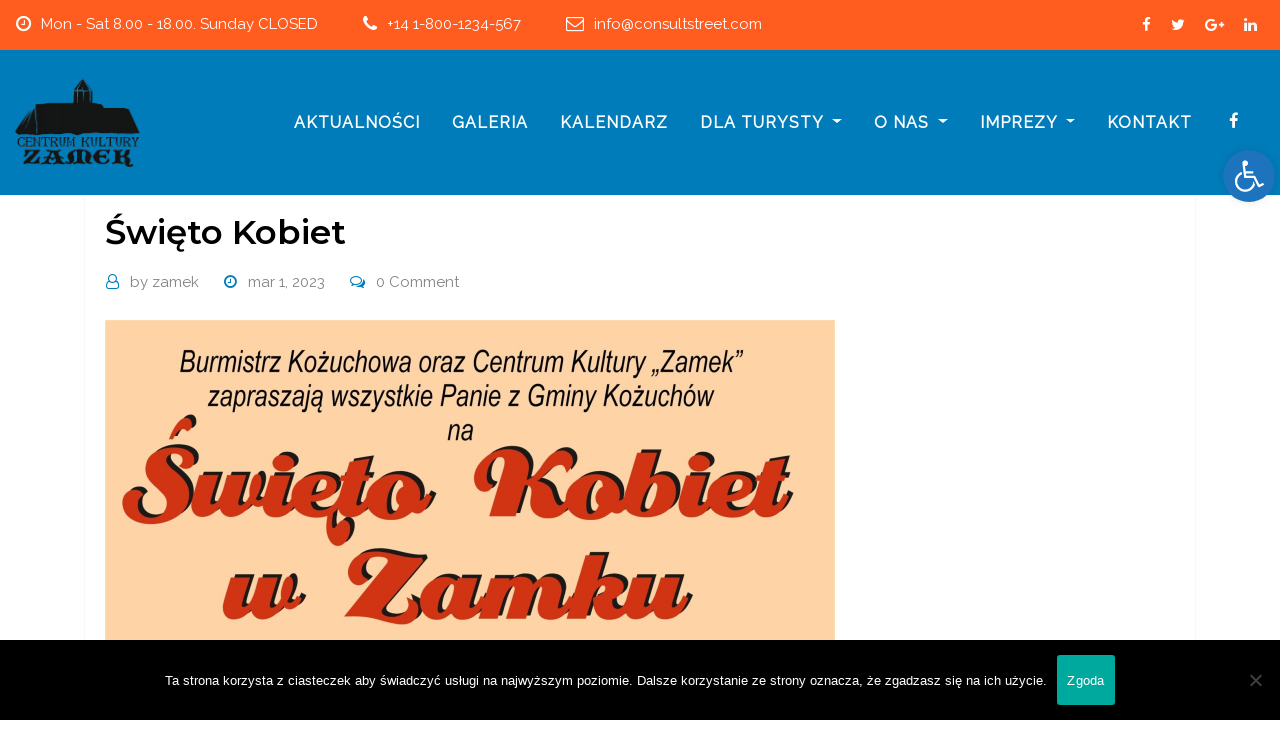

--- FILE ---
content_type: text/html; charset=utf-8
request_url: https://www.google.com/recaptcha/api2/anchor?ar=1&k=6Le7rE8dAAAAABGHqLn9Qs8nbTCdA5zph8QMHPPc&co=aHR0cHM6Ly96YW1la2tvenVjaG93LnBsOjQ0Mw..&hl=en&v=N67nZn4AqZkNcbeMu4prBgzg&size=invisible&anchor-ms=20000&execute-ms=30000&cb=jltkh7yml87n
body_size: 48795
content:
<!DOCTYPE HTML><html dir="ltr" lang="en"><head><meta http-equiv="Content-Type" content="text/html; charset=UTF-8">
<meta http-equiv="X-UA-Compatible" content="IE=edge">
<title>reCAPTCHA</title>
<style type="text/css">
/* cyrillic-ext */
@font-face {
  font-family: 'Roboto';
  font-style: normal;
  font-weight: 400;
  font-stretch: 100%;
  src: url(//fonts.gstatic.com/s/roboto/v48/KFO7CnqEu92Fr1ME7kSn66aGLdTylUAMa3GUBHMdazTgWw.woff2) format('woff2');
  unicode-range: U+0460-052F, U+1C80-1C8A, U+20B4, U+2DE0-2DFF, U+A640-A69F, U+FE2E-FE2F;
}
/* cyrillic */
@font-face {
  font-family: 'Roboto';
  font-style: normal;
  font-weight: 400;
  font-stretch: 100%;
  src: url(//fonts.gstatic.com/s/roboto/v48/KFO7CnqEu92Fr1ME7kSn66aGLdTylUAMa3iUBHMdazTgWw.woff2) format('woff2');
  unicode-range: U+0301, U+0400-045F, U+0490-0491, U+04B0-04B1, U+2116;
}
/* greek-ext */
@font-face {
  font-family: 'Roboto';
  font-style: normal;
  font-weight: 400;
  font-stretch: 100%;
  src: url(//fonts.gstatic.com/s/roboto/v48/KFO7CnqEu92Fr1ME7kSn66aGLdTylUAMa3CUBHMdazTgWw.woff2) format('woff2');
  unicode-range: U+1F00-1FFF;
}
/* greek */
@font-face {
  font-family: 'Roboto';
  font-style: normal;
  font-weight: 400;
  font-stretch: 100%;
  src: url(//fonts.gstatic.com/s/roboto/v48/KFO7CnqEu92Fr1ME7kSn66aGLdTylUAMa3-UBHMdazTgWw.woff2) format('woff2');
  unicode-range: U+0370-0377, U+037A-037F, U+0384-038A, U+038C, U+038E-03A1, U+03A3-03FF;
}
/* math */
@font-face {
  font-family: 'Roboto';
  font-style: normal;
  font-weight: 400;
  font-stretch: 100%;
  src: url(//fonts.gstatic.com/s/roboto/v48/KFO7CnqEu92Fr1ME7kSn66aGLdTylUAMawCUBHMdazTgWw.woff2) format('woff2');
  unicode-range: U+0302-0303, U+0305, U+0307-0308, U+0310, U+0312, U+0315, U+031A, U+0326-0327, U+032C, U+032F-0330, U+0332-0333, U+0338, U+033A, U+0346, U+034D, U+0391-03A1, U+03A3-03A9, U+03B1-03C9, U+03D1, U+03D5-03D6, U+03F0-03F1, U+03F4-03F5, U+2016-2017, U+2034-2038, U+203C, U+2040, U+2043, U+2047, U+2050, U+2057, U+205F, U+2070-2071, U+2074-208E, U+2090-209C, U+20D0-20DC, U+20E1, U+20E5-20EF, U+2100-2112, U+2114-2115, U+2117-2121, U+2123-214F, U+2190, U+2192, U+2194-21AE, U+21B0-21E5, U+21F1-21F2, U+21F4-2211, U+2213-2214, U+2216-22FF, U+2308-230B, U+2310, U+2319, U+231C-2321, U+2336-237A, U+237C, U+2395, U+239B-23B7, U+23D0, U+23DC-23E1, U+2474-2475, U+25AF, U+25B3, U+25B7, U+25BD, U+25C1, U+25CA, U+25CC, U+25FB, U+266D-266F, U+27C0-27FF, U+2900-2AFF, U+2B0E-2B11, U+2B30-2B4C, U+2BFE, U+3030, U+FF5B, U+FF5D, U+1D400-1D7FF, U+1EE00-1EEFF;
}
/* symbols */
@font-face {
  font-family: 'Roboto';
  font-style: normal;
  font-weight: 400;
  font-stretch: 100%;
  src: url(//fonts.gstatic.com/s/roboto/v48/KFO7CnqEu92Fr1ME7kSn66aGLdTylUAMaxKUBHMdazTgWw.woff2) format('woff2');
  unicode-range: U+0001-000C, U+000E-001F, U+007F-009F, U+20DD-20E0, U+20E2-20E4, U+2150-218F, U+2190, U+2192, U+2194-2199, U+21AF, U+21E6-21F0, U+21F3, U+2218-2219, U+2299, U+22C4-22C6, U+2300-243F, U+2440-244A, U+2460-24FF, U+25A0-27BF, U+2800-28FF, U+2921-2922, U+2981, U+29BF, U+29EB, U+2B00-2BFF, U+4DC0-4DFF, U+FFF9-FFFB, U+10140-1018E, U+10190-1019C, U+101A0, U+101D0-101FD, U+102E0-102FB, U+10E60-10E7E, U+1D2C0-1D2D3, U+1D2E0-1D37F, U+1F000-1F0FF, U+1F100-1F1AD, U+1F1E6-1F1FF, U+1F30D-1F30F, U+1F315, U+1F31C, U+1F31E, U+1F320-1F32C, U+1F336, U+1F378, U+1F37D, U+1F382, U+1F393-1F39F, U+1F3A7-1F3A8, U+1F3AC-1F3AF, U+1F3C2, U+1F3C4-1F3C6, U+1F3CA-1F3CE, U+1F3D4-1F3E0, U+1F3ED, U+1F3F1-1F3F3, U+1F3F5-1F3F7, U+1F408, U+1F415, U+1F41F, U+1F426, U+1F43F, U+1F441-1F442, U+1F444, U+1F446-1F449, U+1F44C-1F44E, U+1F453, U+1F46A, U+1F47D, U+1F4A3, U+1F4B0, U+1F4B3, U+1F4B9, U+1F4BB, U+1F4BF, U+1F4C8-1F4CB, U+1F4D6, U+1F4DA, U+1F4DF, U+1F4E3-1F4E6, U+1F4EA-1F4ED, U+1F4F7, U+1F4F9-1F4FB, U+1F4FD-1F4FE, U+1F503, U+1F507-1F50B, U+1F50D, U+1F512-1F513, U+1F53E-1F54A, U+1F54F-1F5FA, U+1F610, U+1F650-1F67F, U+1F687, U+1F68D, U+1F691, U+1F694, U+1F698, U+1F6AD, U+1F6B2, U+1F6B9-1F6BA, U+1F6BC, U+1F6C6-1F6CF, U+1F6D3-1F6D7, U+1F6E0-1F6EA, U+1F6F0-1F6F3, U+1F6F7-1F6FC, U+1F700-1F7FF, U+1F800-1F80B, U+1F810-1F847, U+1F850-1F859, U+1F860-1F887, U+1F890-1F8AD, U+1F8B0-1F8BB, U+1F8C0-1F8C1, U+1F900-1F90B, U+1F93B, U+1F946, U+1F984, U+1F996, U+1F9E9, U+1FA00-1FA6F, U+1FA70-1FA7C, U+1FA80-1FA89, U+1FA8F-1FAC6, U+1FACE-1FADC, U+1FADF-1FAE9, U+1FAF0-1FAF8, U+1FB00-1FBFF;
}
/* vietnamese */
@font-face {
  font-family: 'Roboto';
  font-style: normal;
  font-weight: 400;
  font-stretch: 100%;
  src: url(//fonts.gstatic.com/s/roboto/v48/KFO7CnqEu92Fr1ME7kSn66aGLdTylUAMa3OUBHMdazTgWw.woff2) format('woff2');
  unicode-range: U+0102-0103, U+0110-0111, U+0128-0129, U+0168-0169, U+01A0-01A1, U+01AF-01B0, U+0300-0301, U+0303-0304, U+0308-0309, U+0323, U+0329, U+1EA0-1EF9, U+20AB;
}
/* latin-ext */
@font-face {
  font-family: 'Roboto';
  font-style: normal;
  font-weight: 400;
  font-stretch: 100%;
  src: url(//fonts.gstatic.com/s/roboto/v48/KFO7CnqEu92Fr1ME7kSn66aGLdTylUAMa3KUBHMdazTgWw.woff2) format('woff2');
  unicode-range: U+0100-02BA, U+02BD-02C5, U+02C7-02CC, U+02CE-02D7, U+02DD-02FF, U+0304, U+0308, U+0329, U+1D00-1DBF, U+1E00-1E9F, U+1EF2-1EFF, U+2020, U+20A0-20AB, U+20AD-20C0, U+2113, U+2C60-2C7F, U+A720-A7FF;
}
/* latin */
@font-face {
  font-family: 'Roboto';
  font-style: normal;
  font-weight: 400;
  font-stretch: 100%;
  src: url(//fonts.gstatic.com/s/roboto/v48/KFO7CnqEu92Fr1ME7kSn66aGLdTylUAMa3yUBHMdazQ.woff2) format('woff2');
  unicode-range: U+0000-00FF, U+0131, U+0152-0153, U+02BB-02BC, U+02C6, U+02DA, U+02DC, U+0304, U+0308, U+0329, U+2000-206F, U+20AC, U+2122, U+2191, U+2193, U+2212, U+2215, U+FEFF, U+FFFD;
}
/* cyrillic-ext */
@font-face {
  font-family: 'Roboto';
  font-style: normal;
  font-weight: 500;
  font-stretch: 100%;
  src: url(//fonts.gstatic.com/s/roboto/v48/KFO7CnqEu92Fr1ME7kSn66aGLdTylUAMa3GUBHMdazTgWw.woff2) format('woff2');
  unicode-range: U+0460-052F, U+1C80-1C8A, U+20B4, U+2DE0-2DFF, U+A640-A69F, U+FE2E-FE2F;
}
/* cyrillic */
@font-face {
  font-family: 'Roboto';
  font-style: normal;
  font-weight: 500;
  font-stretch: 100%;
  src: url(//fonts.gstatic.com/s/roboto/v48/KFO7CnqEu92Fr1ME7kSn66aGLdTylUAMa3iUBHMdazTgWw.woff2) format('woff2');
  unicode-range: U+0301, U+0400-045F, U+0490-0491, U+04B0-04B1, U+2116;
}
/* greek-ext */
@font-face {
  font-family: 'Roboto';
  font-style: normal;
  font-weight: 500;
  font-stretch: 100%;
  src: url(//fonts.gstatic.com/s/roboto/v48/KFO7CnqEu92Fr1ME7kSn66aGLdTylUAMa3CUBHMdazTgWw.woff2) format('woff2');
  unicode-range: U+1F00-1FFF;
}
/* greek */
@font-face {
  font-family: 'Roboto';
  font-style: normal;
  font-weight: 500;
  font-stretch: 100%;
  src: url(//fonts.gstatic.com/s/roboto/v48/KFO7CnqEu92Fr1ME7kSn66aGLdTylUAMa3-UBHMdazTgWw.woff2) format('woff2');
  unicode-range: U+0370-0377, U+037A-037F, U+0384-038A, U+038C, U+038E-03A1, U+03A3-03FF;
}
/* math */
@font-face {
  font-family: 'Roboto';
  font-style: normal;
  font-weight: 500;
  font-stretch: 100%;
  src: url(//fonts.gstatic.com/s/roboto/v48/KFO7CnqEu92Fr1ME7kSn66aGLdTylUAMawCUBHMdazTgWw.woff2) format('woff2');
  unicode-range: U+0302-0303, U+0305, U+0307-0308, U+0310, U+0312, U+0315, U+031A, U+0326-0327, U+032C, U+032F-0330, U+0332-0333, U+0338, U+033A, U+0346, U+034D, U+0391-03A1, U+03A3-03A9, U+03B1-03C9, U+03D1, U+03D5-03D6, U+03F0-03F1, U+03F4-03F5, U+2016-2017, U+2034-2038, U+203C, U+2040, U+2043, U+2047, U+2050, U+2057, U+205F, U+2070-2071, U+2074-208E, U+2090-209C, U+20D0-20DC, U+20E1, U+20E5-20EF, U+2100-2112, U+2114-2115, U+2117-2121, U+2123-214F, U+2190, U+2192, U+2194-21AE, U+21B0-21E5, U+21F1-21F2, U+21F4-2211, U+2213-2214, U+2216-22FF, U+2308-230B, U+2310, U+2319, U+231C-2321, U+2336-237A, U+237C, U+2395, U+239B-23B7, U+23D0, U+23DC-23E1, U+2474-2475, U+25AF, U+25B3, U+25B7, U+25BD, U+25C1, U+25CA, U+25CC, U+25FB, U+266D-266F, U+27C0-27FF, U+2900-2AFF, U+2B0E-2B11, U+2B30-2B4C, U+2BFE, U+3030, U+FF5B, U+FF5D, U+1D400-1D7FF, U+1EE00-1EEFF;
}
/* symbols */
@font-face {
  font-family: 'Roboto';
  font-style: normal;
  font-weight: 500;
  font-stretch: 100%;
  src: url(//fonts.gstatic.com/s/roboto/v48/KFO7CnqEu92Fr1ME7kSn66aGLdTylUAMaxKUBHMdazTgWw.woff2) format('woff2');
  unicode-range: U+0001-000C, U+000E-001F, U+007F-009F, U+20DD-20E0, U+20E2-20E4, U+2150-218F, U+2190, U+2192, U+2194-2199, U+21AF, U+21E6-21F0, U+21F3, U+2218-2219, U+2299, U+22C4-22C6, U+2300-243F, U+2440-244A, U+2460-24FF, U+25A0-27BF, U+2800-28FF, U+2921-2922, U+2981, U+29BF, U+29EB, U+2B00-2BFF, U+4DC0-4DFF, U+FFF9-FFFB, U+10140-1018E, U+10190-1019C, U+101A0, U+101D0-101FD, U+102E0-102FB, U+10E60-10E7E, U+1D2C0-1D2D3, U+1D2E0-1D37F, U+1F000-1F0FF, U+1F100-1F1AD, U+1F1E6-1F1FF, U+1F30D-1F30F, U+1F315, U+1F31C, U+1F31E, U+1F320-1F32C, U+1F336, U+1F378, U+1F37D, U+1F382, U+1F393-1F39F, U+1F3A7-1F3A8, U+1F3AC-1F3AF, U+1F3C2, U+1F3C4-1F3C6, U+1F3CA-1F3CE, U+1F3D4-1F3E0, U+1F3ED, U+1F3F1-1F3F3, U+1F3F5-1F3F7, U+1F408, U+1F415, U+1F41F, U+1F426, U+1F43F, U+1F441-1F442, U+1F444, U+1F446-1F449, U+1F44C-1F44E, U+1F453, U+1F46A, U+1F47D, U+1F4A3, U+1F4B0, U+1F4B3, U+1F4B9, U+1F4BB, U+1F4BF, U+1F4C8-1F4CB, U+1F4D6, U+1F4DA, U+1F4DF, U+1F4E3-1F4E6, U+1F4EA-1F4ED, U+1F4F7, U+1F4F9-1F4FB, U+1F4FD-1F4FE, U+1F503, U+1F507-1F50B, U+1F50D, U+1F512-1F513, U+1F53E-1F54A, U+1F54F-1F5FA, U+1F610, U+1F650-1F67F, U+1F687, U+1F68D, U+1F691, U+1F694, U+1F698, U+1F6AD, U+1F6B2, U+1F6B9-1F6BA, U+1F6BC, U+1F6C6-1F6CF, U+1F6D3-1F6D7, U+1F6E0-1F6EA, U+1F6F0-1F6F3, U+1F6F7-1F6FC, U+1F700-1F7FF, U+1F800-1F80B, U+1F810-1F847, U+1F850-1F859, U+1F860-1F887, U+1F890-1F8AD, U+1F8B0-1F8BB, U+1F8C0-1F8C1, U+1F900-1F90B, U+1F93B, U+1F946, U+1F984, U+1F996, U+1F9E9, U+1FA00-1FA6F, U+1FA70-1FA7C, U+1FA80-1FA89, U+1FA8F-1FAC6, U+1FACE-1FADC, U+1FADF-1FAE9, U+1FAF0-1FAF8, U+1FB00-1FBFF;
}
/* vietnamese */
@font-face {
  font-family: 'Roboto';
  font-style: normal;
  font-weight: 500;
  font-stretch: 100%;
  src: url(//fonts.gstatic.com/s/roboto/v48/KFO7CnqEu92Fr1ME7kSn66aGLdTylUAMa3OUBHMdazTgWw.woff2) format('woff2');
  unicode-range: U+0102-0103, U+0110-0111, U+0128-0129, U+0168-0169, U+01A0-01A1, U+01AF-01B0, U+0300-0301, U+0303-0304, U+0308-0309, U+0323, U+0329, U+1EA0-1EF9, U+20AB;
}
/* latin-ext */
@font-face {
  font-family: 'Roboto';
  font-style: normal;
  font-weight: 500;
  font-stretch: 100%;
  src: url(//fonts.gstatic.com/s/roboto/v48/KFO7CnqEu92Fr1ME7kSn66aGLdTylUAMa3KUBHMdazTgWw.woff2) format('woff2');
  unicode-range: U+0100-02BA, U+02BD-02C5, U+02C7-02CC, U+02CE-02D7, U+02DD-02FF, U+0304, U+0308, U+0329, U+1D00-1DBF, U+1E00-1E9F, U+1EF2-1EFF, U+2020, U+20A0-20AB, U+20AD-20C0, U+2113, U+2C60-2C7F, U+A720-A7FF;
}
/* latin */
@font-face {
  font-family: 'Roboto';
  font-style: normal;
  font-weight: 500;
  font-stretch: 100%;
  src: url(//fonts.gstatic.com/s/roboto/v48/KFO7CnqEu92Fr1ME7kSn66aGLdTylUAMa3yUBHMdazQ.woff2) format('woff2');
  unicode-range: U+0000-00FF, U+0131, U+0152-0153, U+02BB-02BC, U+02C6, U+02DA, U+02DC, U+0304, U+0308, U+0329, U+2000-206F, U+20AC, U+2122, U+2191, U+2193, U+2212, U+2215, U+FEFF, U+FFFD;
}
/* cyrillic-ext */
@font-face {
  font-family: 'Roboto';
  font-style: normal;
  font-weight: 900;
  font-stretch: 100%;
  src: url(//fonts.gstatic.com/s/roboto/v48/KFO7CnqEu92Fr1ME7kSn66aGLdTylUAMa3GUBHMdazTgWw.woff2) format('woff2');
  unicode-range: U+0460-052F, U+1C80-1C8A, U+20B4, U+2DE0-2DFF, U+A640-A69F, U+FE2E-FE2F;
}
/* cyrillic */
@font-face {
  font-family: 'Roboto';
  font-style: normal;
  font-weight: 900;
  font-stretch: 100%;
  src: url(//fonts.gstatic.com/s/roboto/v48/KFO7CnqEu92Fr1ME7kSn66aGLdTylUAMa3iUBHMdazTgWw.woff2) format('woff2');
  unicode-range: U+0301, U+0400-045F, U+0490-0491, U+04B0-04B1, U+2116;
}
/* greek-ext */
@font-face {
  font-family: 'Roboto';
  font-style: normal;
  font-weight: 900;
  font-stretch: 100%;
  src: url(//fonts.gstatic.com/s/roboto/v48/KFO7CnqEu92Fr1ME7kSn66aGLdTylUAMa3CUBHMdazTgWw.woff2) format('woff2');
  unicode-range: U+1F00-1FFF;
}
/* greek */
@font-face {
  font-family: 'Roboto';
  font-style: normal;
  font-weight: 900;
  font-stretch: 100%;
  src: url(//fonts.gstatic.com/s/roboto/v48/KFO7CnqEu92Fr1ME7kSn66aGLdTylUAMa3-UBHMdazTgWw.woff2) format('woff2');
  unicode-range: U+0370-0377, U+037A-037F, U+0384-038A, U+038C, U+038E-03A1, U+03A3-03FF;
}
/* math */
@font-face {
  font-family: 'Roboto';
  font-style: normal;
  font-weight: 900;
  font-stretch: 100%;
  src: url(//fonts.gstatic.com/s/roboto/v48/KFO7CnqEu92Fr1ME7kSn66aGLdTylUAMawCUBHMdazTgWw.woff2) format('woff2');
  unicode-range: U+0302-0303, U+0305, U+0307-0308, U+0310, U+0312, U+0315, U+031A, U+0326-0327, U+032C, U+032F-0330, U+0332-0333, U+0338, U+033A, U+0346, U+034D, U+0391-03A1, U+03A3-03A9, U+03B1-03C9, U+03D1, U+03D5-03D6, U+03F0-03F1, U+03F4-03F5, U+2016-2017, U+2034-2038, U+203C, U+2040, U+2043, U+2047, U+2050, U+2057, U+205F, U+2070-2071, U+2074-208E, U+2090-209C, U+20D0-20DC, U+20E1, U+20E5-20EF, U+2100-2112, U+2114-2115, U+2117-2121, U+2123-214F, U+2190, U+2192, U+2194-21AE, U+21B0-21E5, U+21F1-21F2, U+21F4-2211, U+2213-2214, U+2216-22FF, U+2308-230B, U+2310, U+2319, U+231C-2321, U+2336-237A, U+237C, U+2395, U+239B-23B7, U+23D0, U+23DC-23E1, U+2474-2475, U+25AF, U+25B3, U+25B7, U+25BD, U+25C1, U+25CA, U+25CC, U+25FB, U+266D-266F, U+27C0-27FF, U+2900-2AFF, U+2B0E-2B11, U+2B30-2B4C, U+2BFE, U+3030, U+FF5B, U+FF5D, U+1D400-1D7FF, U+1EE00-1EEFF;
}
/* symbols */
@font-face {
  font-family: 'Roboto';
  font-style: normal;
  font-weight: 900;
  font-stretch: 100%;
  src: url(//fonts.gstatic.com/s/roboto/v48/KFO7CnqEu92Fr1ME7kSn66aGLdTylUAMaxKUBHMdazTgWw.woff2) format('woff2');
  unicode-range: U+0001-000C, U+000E-001F, U+007F-009F, U+20DD-20E0, U+20E2-20E4, U+2150-218F, U+2190, U+2192, U+2194-2199, U+21AF, U+21E6-21F0, U+21F3, U+2218-2219, U+2299, U+22C4-22C6, U+2300-243F, U+2440-244A, U+2460-24FF, U+25A0-27BF, U+2800-28FF, U+2921-2922, U+2981, U+29BF, U+29EB, U+2B00-2BFF, U+4DC0-4DFF, U+FFF9-FFFB, U+10140-1018E, U+10190-1019C, U+101A0, U+101D0-101FD, U+102E0-102FB, U+10E60-10E7E, U+1D2C0-1D2D3, U+1D2E0-1D37F, U+1F000-1F0FF, U+1F100-1F1AD, U+1F1E6-1F1FF, U+1F30D-1F30F, U+1F315, U+1F31C, U+1F31E, U+1F320-1F32C, U+1F336, U+1F378, U+1F37D, U+1F382, U+1F393-1F39F, U+1F3A7-1F3A8, U+1F3AC-1F3AF, U+1F3C2, U+1F3C4-1F3C6, U+1F3CA-1F3CE, U+1F3D4-1F3E0, U+1F3ED, U+1F3F1-1F3F3, U+1F3F5-1F3F7, U+1F408, U+1F415, U+1F41F, U+1F426, U+1F43F, U+1F441-1F442, U+1F444, U+1F446-1F449, U+1F44C-1F44E, U+1F453, U+1F46A, U+1F47D, U+1F4A3, U+1F4B0, U+1F4B3, U+1F4B9, U+1F4BB, U+1F4BF, U+1F4C8-1F4CB, U+1F4D6, U+1F4DA, U+1F4DF, U+1F4E3-1F4E6, U+1F4EA-1F4ED, U+1F4F7, U+1F4F9-1F4FB, U+1F4FD-1F4FE, U+1F503, U+1F507-1F50B, U+1F50D, U+1F512-1F513, U+1F53E-1F54A, U+1F54F-1F5FA, U+1F610, U+1F650-1F67F, U+1F687, U+1F68D, U+1F691, U+1F694, U+1F698, U+1F6AD, U+1F6B2, U+1F6B9-1F6BA, U+1F6BC, U+1F6C6-1F6CF, U+1F6D3-1F6D7, U+1F6E0-1F6EA, U+1F6F0-1F6F3, U+1F6F7-1F6FC, U+1F700-1F7FF, U+1F800-1F80B, U+1F810-1F847, U+1F850-1F859, U+1F860-1F887, U+1F890-1F8AD, U+1F8B0-1F8BB, U+1F8C0-1F8C1, U+1F900-1F90B, U+1F93B, U+1F946, U+1F984, U+1F996, U+1F9E9, U+1FA00-1FA6F, U+1FA70-1FA7C, U+1FA80-1FA89, U+1FA8F-1FAC6, U+1FACE-1FADC, U+1FADF-1FAE9, U+1FAF0-1FAF8, U+1FB00-1FBFF;
}
/* vietnamese */
@font-face {
  font-family: 'Roboto';
  font-style: normal;
  font-weight: 900;
  font-stretch: 100%;
  src: url(//fonts.gstatic.com/s/roboto/v48/KFO7CnqEu92Fr1ME7kSn66aGLdTylUAMa3OUBHMdazTgWw.woff2) format('woff2');
  unicode-range: U+0102-0103, U+0110-0111, U+0128-0129, U+0168-0169, U+01A0-01A1, U+01AF-01B0, U+0300-0301, U+0303-0304, U+0308-0309, U+0323, U+0329, U+1EA0-1EF9, U+20AB;
}
/* latin-ext */
@font-face {
  font-family: 'Roboto';
  font-style: normal;
  font-weight: 900;
  font-stretch: 100%;
  src: url(//fonts.gstatic.com/s/roboto/v48/KFO7CnqEu92Fr1ME7kSn66aGLdTylUAMa3KUBHMdazTgWw.woff2) format('woff2');
  unicode-range: U+0100-02BA, U+02BD-02C5, U+02C7-02CC, U+02CE-02D7, U+02DD-02FF, U+0304, U+0308, U+0329, U+1D00-1DBF, U+1E00-1E9F, U+1EF2-1EFF, U+2020, U+20A0-20AB, U+20AD-20C0, U+2113, U+2C60-2C7F, U+A720-A7FF;
}
/* latin */
@font-face {
  font-family: 'Roboto';
  font-style: normal;
  font-weight: 900;
  font-stretch: 100%;
  src: url(//fonts.gstatic.com/s/roboto/v48/KFO7CnqEu92Fr1ME7kSn66aGLdTylUAMa3yUBHMdazQ.woff2) format('woff2');
  unicode-range: U+0000-00FF, U+0131, U+0152-0153, U+02BB-02BC, U+02C6, U+02DA, U+02DC, U+0304, U+0308, U+0329, U+2000-206F, U+20AC, U+2122, U+2191, U+2193, U+2212, U+2215, U+FEFF, U+FFFD;
}

</style>
<link rel="stylesheet" type="text/css" href="https://www.gstatic.com/recaptcha/releases/N67nZn4AqZkNcbeMu4prBgzg/styles__ltr.css">
<script nonce="Zve_kQuZnK6Rc8CNgHJYsw" type="text/javascript">window['__recaptcha_api'] = 'https://www.google.com/recaptcha/api2/';</script>
<script type="text/javascript" src="https://www.gstatic.com/recaptcha/releases/N67nZn4AqZkNcbeMu4prBgzg/recaptcha__en.js" nonce="Zve_kQuZnK6Rc8CNgHJYsw">
      
    </script></head>
<body><div id="rc-anchor-alert" class="rc-anchor-alert"></div>
<input type="hidden" id="recaptcha-token" value="[base64]">
<script type="text/javascript" nonce="Zve_kQuZnK6Rc8CNgHJYsw">
      recaptcha.anchor.Main.init("[\x22ainput\x22,[\x22bgdata\x22,\x22\x22,\[base64]/[base64]/[base64]/[base64]/[base64]/UltsKytdPUU6KEU8MjA0OD9SW2wrK109RT4+NnwxOTI6KChFJjY0NTEyKT09NTUyOTYmJk0rMTxjLmxlbmd0aCYmKGMuY2hhckNvZGVBdChNKzEpJjY0NTEyKT09NTYzMjA/[base64]/[base64]/[base64]/[base64]/[base64]/[base64]/[base64]\x22,\[base64]\\u003d\\u003d\x22,\[base64]/[base64]/DpMK2wonCjXDDpz3Cp1PDuMOmXcKnfsOyesOJwr3Dg8OHCUHCtk1iwoc6wpwkw57Cg8KXwoJNwqDCoVAlbnQUwpcvw4LDgxXCpk9GwqvCoAtBO0LDnkxywrTCuQvDm8O1T1lyA8O1w6TCr8Kjw7I5GsKaw6bCsx/CoSvDrl4nw7ZPeUIqw6ZRwrALw6UXCsK+SwXDk8ORfSXDkGPChy7DoMK0Qhwtw7fCvsOOSDTDvMKCXMKdwpkWbcOXw5INWHFNYxEMwrHCk8O1c8KBw5LDjcOyXMO9w7JECcOJEELCgVvDrmXCiMK6wozCiC0awpVJG8KML8KqJ8KYAMOJZh/Dn8OZwoAqMh7DjS18w73CsBBjw7lOZmdAw48Hw4VIw5bCpMKcbMKmbC4Hw4grCMKqwqDCssO/ZV/Cnn0ew4IXw5/DscOJDmzDgcOYcEbDoMKQwpbCsMOtw53CmcKdXMOyAkfDn8KxJcKjwoABbAHDmcOfwr8+dsK/wq3DhRYBVMO+dMKewq/CssKbHiHCs8K6EcKkw7HDnjTCtAfDv8OoKR4Wwq7DnMOPaBoFw59lwpcnDsOKwp1yLMKBwq7DlyvCiTAtAcKKw5DClz9Hw4XCsD9rw4Bxw7A8w6UJNlLDtSHCgUrDqsOje8O5McKGw5/Cm8KMwpUqwofDosK4CcOZw4l1w4dcfiULLCIAwoHCjcK+EhnDscK1bcKwB8K9BW/Ct8OQwpzDt2A5dT3DgMKYYMKLwqYOeR3DlGxgwpnDlBjCiFvDs8O8d8OidEHDlRnCsTvDmsOBwpfChMOhwqzDrAsTworDgsK1LsO0w78Ge8KFK8Kkw70zK8K7wpxOZcKow6LClRgkHUbCicOuRGx4w4Vsw7bDnMKSPMKRwpd3w4/[base64]/w73CqEgDwoI2XCnDscKqKsOvwq/ClBQjwpoTfDLCkyvCiiUpF8OSCTrDsRfDhFPDp8OlSsK1URzDmMOJMRI+QsK/[base64]/Cnk50P8O9W8KeOWRgYgzDrAIhwqI1w7HDrmY/w5I6w4V9WRXDoMK+w5jDvMO0FcK/IsKPcALDpn7DhRDCqMKEJGLCm8KTESoMwpTCvXPCpsK0wp3DnQLCuiItw7NvRMOcMlQ/woVyYwfCmsKrw71Gwo8qVhzCqn1mwrl3wpPDjFXCo8Kuw5QXdhjDpWLDusKSSsKxwqd9wrgXZMO2w4XDmQ3DlhTDlsKLb8KERynDqxUufcOaKVZGwpjClcO+SwTDjsKew4Vley3Dr8KAw4fDhcO0w49rHE/DjFPCiMKyJSVlPcOmMMK0w6LCqcK0NXUtwq8Ww6TCvsOhTcKyZMKDwqQIRiXDmEYtQcOuw6N2w4/DncODQsKcwqbDhB9tdEzDucKpw7nCnTzDncOSRcOIBcOIaw/DhMOXwpHDucOEwpTDhsK3DifDiwlKwrMGSMKDFMOKRCHCgAIbVzciwonCuk0rfhhMXsKgL8KTwo4BwrBUQsKXOB7DsUrDhsKMZ3XDsCh3F8OUwpDChWbDm8KKw4BbdjbCpMOMwp7DnnAmw5zDtHbDo8OKw7nCnh3Dsk/DssKKw7VzKcOxMsKcw4habW3CtHIuR8OSwroBwrbDoUPDuXvCucOPwqHDnWLCucKFw6nDjcK3YVNhMsKZwrXCm8OkbmDDsErClcK8cUHCn8KzfsOlwr/Dg13DncOYw7/ClTRSw7wew6XChMOuwpvCu0t+WgzDunPDicKRdcKkEAVnOiIJXsKZwqFuwpHCjFQkw49YwrpMLUp9w7wPFR/CrEPDmgQ/wqhVw6HCvcKieMK/UgsbwqfCu8OBHgVJwpAMw68rVDrDscOrwoY/acOCwq3DoRF1McOHwpLDu25+wrhwIcKZWmjCpknDgMKQw5QGwqzCt8KswqfDosKeNkHCk8Kjw60Qa8O0w7PDviEwwqMLaAUqwqsDw5XDksOGN3Iaw5tGw47Dr8KiGMK4w6p0w6YYI8K4w7k5wp/CnTdkCiBowpMnw5HDmMK5wo3CvTB+w7RawpnCu1vDvcKawr4GQMKSMSTDmTYPbX/DpsOefsKsw41SbWvChV0bVcOBwq/CvcKEw6zCssKvwq3CqMKuGDnClMK2W8KBwobCiElBLsOSw67DgsK9woPCnl/Ci8OmAhgNVsKZO8O5YBpMI8K+Hg3DkMKWACxAw61ebxZLw5rCqMKVw4vCqMOPaQltwoQOwp4zw5LDsQUPwrhdwqLCqMOdGcKMwpbCqUnDhsKWPwVUV8KJw4zCpWAzTxrDsEPDng5Kw43DusKcVRLDuQNqDcOvw7/[base64]/ChgzClMO5HCx6wodfCxMZw6XDkQ1Yw4J/w5AIdMKRcx4fwrtXNsOCw6pUcMKiwpjCpsOCwpYVwoPCl8OnYsKKw7HCocOMO8OsV8KTw58QwpbDhzxTHlXClho0FRzDnMOBwpLDmsOzwrrCtcOrwr/CiVxOw7nDpcKJw5vDlh1lNsO+Ui0OQRXDjzTDikPCscOuTcO3OUY1AsO/[base64]/wpsnw6LDr3XCgsKfwoPClnkXw5d5wrvCoiLCncKOwoU1VMOSwr7CqcOjTA3Cp0RGwpLCmGVZacOuwqIWAm3CjsKaX3/CtcO5XsKyF8OGLMKdJ3rCucK/[base64]/DrcKsw7k1wodhblw9EcKtwpbDtyNuw6TCscK6PsKAwpvDlsOTw5DCs8OswpXDkcKHwp3CrT3DlFXClcKcw593Z8KswpMrMVvDqggeMAjDlsOedMKyRsOPw5TDpRhoWsK3CEbDlsKeXMOXw6tPwqh6wo1XEcKCwpp/K8OfTBtTwrVfw5XDtzvDvW0bA1vCi0nDnzdXw6gZwqvCr0YVwrfDo8KWwqFnK0bDoy/Dg8ORLz3DusO3wrIOG8OAw4XDhj4kwq5PwoPCoMKWw5Yuw6AWKlPCmWsQw4Few6nDjMOhLz7CjTIDZXfCh8OKw4Q1w7XCsVvDv8Otw4XDnMK2OwRswowZw5J9L8OeXMOpw5fCp8Ojwr/Cg8KMw6YDdhjCun9qKW9Ewrl9J8KAw4howq9Nw5jDvcKpaMOMJzLCmXzDskzCuMOvaEETwo/CtcOEVgLDlFsfwpLClMKew6fCrHVOwqU2IlHCosOBwrNGwrlKwqgQwoDCoWzDjMO7djjDnlwUEhvClMOFw7PCo8KINl5+w57CssOPwpZIw7Q3w590ET/[base64]/ZsKzwpXDqzZuwpgIXWhJwo5HwpZeIMK4M8Kdw73CkMKew6htw4DDncO6wrjCqMKEES/Ds17CpRg4LQZgQBrCvcODdcK2RMKoNMOECsOpVsOSKsOCw5DDnzIOScKcM14Hw6DCqS/CjcO0w6/ChT/DozY4w4E6w5LCsUcCwr7CnsKSwp/DlknDqVrDtwTCmG8Gw5vCgURVF8KTRj/DpMOZGcKIw5PDkixHAMKMZVnCoWnDoBkCw7Ezw4DCpxvCgnLDjFrCmFUhTMO3GMOfL8O9QnLDpMOfwoxuw7LDuMO2wpfCmsOQwpvCkcOrwq/Co8Krw4UTdHV0SyzCncKREWMnwqgWw5sBwrzCtDrCoMOBAnPCrAzChmDCvU59ZAnDrhR5Who2wrcnw7IfUQ3DosK3w6/[base64]/w6Nzw7Fpw789MsKDUjbCgBtPwpIFAVl/GV/[base64]/HQUaW27DiMK/w6HCq0DCpcKBw6U1w4MGw6QGfMOSw7UAw4IAw73DlGBwHcKHw50mw7wkwq3CjE81NmLDqMOfVComw6TCr8ORwp3Cl3DDsMK9DWEaG2Aiwr59wpvDpA3Cmn5iwqkxZnLCnMKiVMOoZMK/[base64]/w40Lw5wcwpXCr8OWw7jCu3Vrw4YzGsKxG8KjVMOxUMK+QR7CvFNaK1xSw77Dv8K2WMObIirDsMKkW8Knw5VPwpnDqVnCi8O7wrnClgnCqsOQwp7Dk1/[base64]/DhmHCmcKpX8KMw4xhw6LCowY2w50vwq3DvsOgTxA7w5sTf8KGDMO3Gy5bw6DDgsOpfgpYwoTCoAoOw5FAUsKUw5klw61kw6cPK8Kkw6ZOw5EUfAxgV8OfwpASwqnCoHFJRnLDlw96wofDpcONw4YowoLCkHFCfcOKcMK5e1J1wqQOw7/DlMOvJMK0wo0Rw5lYfsK8w4APfhR+YsKpLsKRw7fDqMOpK8OAWW/Di3xGGy0Kb2h0wq7CpcOROcK3FsO2w7XDgjDCilHCkRtkwqRfw5nDpHggZRBsD8ObVRlAw7XCgkTCksKcw6xRwp/Cp8Kjw4vDicK8w7o6wovCjG5Kw6/Cr8KPw4LCmMOIw4vDmzklwoBdwo7DoMOTwpHCk2fCtsOFw7lqETpZNkbDs21jQhDDqDXDnCZrf8KUwobDhkzCogJfPsK+w7Z1IsK7QBrCrMKMwolZD8OFeQXCv8Oow7rDicKWwo7Cgi/Cv1MYeTYnw6DCqMO6P8K5VmVEA8Oqw6h+w7fDocOVwqzCt8K+wqHDp8KEFnnCqnA6wppTw7HDssKAfjvCoX1Nwq4yw4/[base64]/w7/DoEbDvizDsMKsbsOUPlQUw6zDn8OOwrsyHyJuw7TDiQ7CiMOUY8O8wq8KRk/DkjTDqD9GwoAWXyJpw7QOwrzDl8KdDHHCklvCo8KcYxrCgjrCvcOvwq9gwrnDssOoCG3Dq1cUASrDtsOFwpzDoMOTw4AHV8O/OsOJwoFjMwoZV8OywrF+w7N6FTAaBwU9ZsOkw70uegMmT3XCgMOIPcOgwq/CkFjCvcKnfBHDrk3DlU4EdsOvw45Qw5HCvcKpw59Ew45qwrcrN0BiNGkjb1HCvMOkMcKKeS0+FsOHwqI9WsO8wod5cMKBADhDwrZEDcOvwqXCj8OdYxdxwrVPw43Ci0jCmsKQwpw9HRjCqcOgw4nCpxQ3I8K9wq7CjX7ClMK9wop5w4ZWZ0/CtsKgw4LDil/CmcKRcMOnOSFOwoXCnBQ3ey4+wohBw5HCisOkwoDDj8Ojwr/[base64]/HSrDuzcvbMO8wrrCosOrwpEIwqwCw6N8woddw6YSVULCkCBWTCLCscKzw4ErZsOmwqQTw7DCgivCuh8Fw5fCrsK/[base64]/CmsKcwp/Cj8K2wpLDslJWwpjDjGFtwrkkfWN0SMKkd8OaGMOOw5jDuMKNwqzDl8OUGk4qw5N2CcOywq7Ci3c4SsKdWsOlAcO3wpXCisOKwqnDnmYSb8KJP8K5YG0Xwq3DpcKydsK/XMKcPnJHwrXDqQwTJ1U5wozCtE/Cu8KuwpPChlLDvMKXeiHCgsKlT8KkwpHDsgt4Y8O/PMOHQcKbDsO5w5rCsF/DvMKgYWE2wpZGKcOtF1gzCsKDLcOQw47Dr8OjwpfClcOeIsK2ZjhXw43Ct8KPw6tCwprDolHClcKhwrnCiVPCsTbDmVMmw53Ci1Iww7PCshDDl0ZdwqrDtkvDscOKSX3CsMO+wqVdb8KwHE4IHMOaw4BIw5LDo8K/w4TDkhc7TMKnw7PDgcK/w79LwoAEcsKNX3PDpWLDvsKBwrzChMKawqwGwonCpF/DozzCgMKNwoNuXG0bfl/Ci1jCvi/Cl8KjwpzDv8OHLsOKTsOTw4oPXsKRwoUBw6lrwpkEwpY7PMObw67CpzjDnsKpTm0VB8OKwpDDpgcXwplGZ8KmMMOKJhnCsXRCLmbCqBpqw5FeXcKWC8KDw4rDnF/[base64]/CmsOJwqYhw6bCpcOkRsOBKRMtwpoyFcKkZMKVRiZLc8K/wpnCrBfDh3dTw5RVccK8w6zDhcO5w5RCWsOww7bCjUbCiH0XWGE8w69iL17CrsK/[base64]/Cl1YywqTCrUfDp8Oaw7UfJzPDgsK5wqA0Qj/CisOKHcORQcOsw5kow5A8NU3DkMOlO8ONGcOoKHnDm1Mxw7vCrsOlDUzChV3Clm1jw4vCnCM9KsOgJcOvw6nDjUAwwpLDqWXDhWTCoG/[base64]/[base64]/CcOuw61YwprCnsK/[base64]/[base64]/w5DDjQpbwqzCmjLCtjzDl8OFw5wgdiHDqsKCw6HCkEjDicKLBMKAwowWD8KbRUHCmsOXwonDolrCgHQ/woI8TzMnNVcNwqhHwrrDt0YJOMKHw6snQcKWwr7DlcOFwqrDvl9VwpgwwrAIwq5oWyLDoBMXLMKoworCnC7DmBplFW3CiMORL8Otw6PDq03CqElsw4MuwoPCiRHDmDPCgsKcPsOkwpI/DnrClcOwOcKsc8KUfcO3UcKwO8Kiw6XCtXVdw6F3L2gLwo5fwpw/KHkkHsKBD8OOw5bDhsKQL1XCvhRFeTLDribCshDCisKDf8KxeUzDgiZpNcKBw4fDg8KcwqFqemQ+wrBDVnnCnnBIw4wEw7Nkwo7CilfDvsKJwo3DuVXDjl9kwrLClcOnXcOPS0PCpMK1wrs9wrvDuzMWS8KvQsKowqtYwq0twrk1KcKFZgFJwr3Dj8Kyw4rCgG/Ds8OlwrAow4hha3spw71JdTsZTcK9wpfChxnDocOGX8KrwoZFw7fDrAAcw6jDkcKCwrEbIcOOWMOwwrd1wpbCksKkH8KyBDAsw7ZywpvCtcOjE8OgwrnCosO9w5fChSQYZsK9w4YDTztowqDCkz/DkxTClMKUW23CgSLClcKBCjxQeQcGRMKZw6Zzw6N2RifCpXIrw6nDlCVowozCvCzDosOjeABdwqYUc2oaw4FsZsKlf8KGw61KAMONFgbCsVJMFDTDj8OiI8KZfnNMZSjDscKANWPCv17DkGHDukguwqTDv8OJccO1woHDn8K/wrTCg1YswoTChALDmXPCii17woc7w6LDisKAwrXCqsKfccKFw5/DnMOkw6HDl1xkTSHCtsKETMOEwoJ5WX9nw6xvEm/[base64]/[base64]/wp/DnkENw6Fud8Onwr48w4cFeSJRwog9NxlRUCvCisK3woNrw7fCigdXXcKjOsKSwr1pXS7Cmw5fw4knC8K0wqltIxzDjsO9woIIdVwNwoPCkg8/JWwnwoU8YMKKVcOJaF1aW8K9LCzDnWvCpjkwBwlbTMOXw7bCgGFTw4sQLHIswqNZYmzCoQvCqcO3aVxRMsOABcOHwow8wq/CmsK1dHE6w4XCgktpwrIDPcOTVz45ZCYHWsOqw6/[base64]/CjmAtZWx5wrVcDgLDgETDgXFOfUw1NcK1dMKGwr/CsnswayDCncOuw6jDgynDtsKzw4HClxZqw7laXMOuMxlOQMOtXMOcw6PCiSHCuVwnBnfCt8K9AyF3c19Ew6HDoMOQHMOsw5cGw6ctK3ZfXMKKRcKPw7PDv8KDbcKVwpo8wpXDkwvDjsO1w5DDsH4Vw5wkw7/Dp8KUdDFQXcOKfcK4T8O9w4x+w5MndC/Dmm59DcOwwrJswpbDrTLDuhfDnQDDocOewrfCicKjVEowLMOFw4zDmMOBw6nCicOSLUrCsF/DvsObWMKLwodcw6HCs8Ocwp1Cw68OWx0/wqrDj8O2B8KRw5t/[base64]/DkCxsw47Do8KJAcKLO8ORBsKtwonChj3CisOIwp81w6RQwpbCtRXDuj03S8Opw7nCp8KDwpQ3ZMOrwozDq8OqKzPDpAPCsQzDoV9eKRHCmMO2wqV+f2bChWQoMgEgw5BzwqrCiksoacOOwr9YdsK9OxoTw7F/ccOMw7BdwpRKDzlGYsOLw6RJQG3CqcKkLMKTwro4FcOZw5g9NE/CkFbCvx/DoAzCg1pGwqgFHcOQwpUYw4cud2fDgcORTcK4wr7Dk0XDuFlmw5fDhHLDsBTChsOEw7DCiRYfc2/[base64]/DqsOrfcKFXSzClcOzw6TCs0LDkyRwwpV5w6DCsMKFAMKgAcOfacOww6tFw496w54xwpY0wp/Do2/DqsO6wprCrMKYwofDrMOowogRFDvDqyR3w4o9b8OTwotjUMKnVD5WwokswrFowqvDoVrDggfDpnDDpnc0VwA3E8KEfDfCu8K6w7lZDMOYX8OHwoHCsTnCqMOYYcKswoE9wqdhGwkvwpJNwqc1YsOVeMOWC2h5wqTCocOmwrDCqsKUU8Oyw6rCjcO/VsOnX33DmAbCoSTCmUDCrcK/[base64]/DlcKJa8KFwo5ow6LCmnDDvEPDtlY2w79UC8OZCXbDpMKFw7VMDcK1Ex/Cmy0EwqTDssOuXMOywplUH8K5wrJ/VsKdw7ckKcOaGMOFZ3swwqbDiHjDjMOBL8KrwrPCj8O5woJIw7rCtGjCo8OPw4rCmkDDt8Krwqhxw4XDiBBCw6l/BF/CrMKzwovCmgcTVsOlRsKLDBZ5IUTDlMKYw4HCmMO2wpRawo7Do8O4ZRQUwobCmUrCjMKawrQMHcKOwqPDvsKJAQXDssKYbUvCgQMLwozDigE8w6NgwpQIw5ICw4bDr8OyA8O3w4sObzYaY8OvwoZuw4sMdx1PGgDDrm7CqytWw4zDmjBLF2czw7Bhw5LDlcOGBcKMw4/[base64]/DqzwrwrZ0Zk/ClHovw7ZLGjcIQw3DizFGHWJbwpR6wrRPw5fCtcORw4/Do07Dhj9Ww6/CjWYVThDCmsKLfBgLwqpjaCDDocKlw5PDnTjDncKqwoMhw6HDrsOZT8Krw78PwpDDrMOwBsOoB8OFw57DrhvCrMO1IMO0w45ewrMFdsOCw7U7wpYRw7rDtwjDvEDDiSZZOcK5E8OZdcKxw65SHEkQK8OrWyrDs317IsK7wpNYLiQtwrzDjmXDmMKvYcOTw5rCt0/[base64]/CjsOawpDDrcOGGlJxwq7Cu1/DtD8Yw48mw7dNwq/DmD0Mw44MwoZdw7rCnMKow4xNUSIoPjcGA2PCn0jCisODwrJDw79LI8OqwrxNYzxyw7EFw6rDn8KEwoZKP3vDh8KeEcOcKcKMw5/CmsKzMV7DsQUFFcKCJMOtwrrCuEECBwoBH8Ord8KiLcKGwqhywpPCr8OSNgTCvcOUwo5xwpBIw4TCpARLw7MXbi0Kw7DCpFwRAW8gw6/DvUtMRRfDvcOjUgfDhcOywog7w5tNI8Khfz9lPsOIEwUjw6x9wqINw4LDiMO2wrZ2NChIwp8jPcOYwpXDgXhoeUcTw4wUVCnDssKVw5hhw7Ulw5LDu8Orw6cZwqxvwqLDtsKow4/CvGTDl8KFTHJtEFEywrtkwqE1AcONw5nCkVMOYE/DusOQwpoewpdxXMKaw51BRW7CkyNfwqk9wrDCv3LChWEKwp7DkV3ClmLCvMOkw6wIDys6w619B8KoXcKtw43Cjh3DoQ/CjWzDiMOUw7jCgsKxfMOgVsOow6hQw44rMSVXfcOLEMODwrcceFQ+L1cgOMKsNHBKYgzDg8KowqIgwpFaDBbDosKaeMOyIsKcw4nDh8K6Eyxbw4rCtAZVwpRaV8K3TMOqwq/[base64]/DqRRcT0XCpiLCgsKewprDrMOww4BdMRTCjcKOw7TDtmwKwqkaVsKBw7fDsyjCiCMTBMOSw6MCO1kvWMOPLsKDG23DsyXCvzUbw7jCg3hbw6vDmQdxw57DqBcqTToKDGXCrMKUJzlMXcKqVAsGwrp2Lh0kREtSEX8Lw4jDm8Kgw5jCsXLDvSRQwrY9wovDv1/CosODw50wDHMcDMOrw77Dr3RDw5zCs8KhaF/Dm8OfBsKuwoMSwo/[base64]/AmLCncOKaWrCjAQewrhFw4lUGXHDiMO2w4BLOUBmHcKUw6N4E8K8w650MGRRAjfDh3t2RMOlwodKwqDChWfCjMOzwoJ5Z8KGfHpccHUuwojCv8O0VMKjwpLDmylOFkvCu25dwplAwq/DljxAQUswwo3CuX0+RH08P8OQHcO+w7Vhw7fDmiDDkGJQwrXDqSgww4fCrBIYd8O5wpFGw5LDrcO+w4bCisKqBMO0w6/[base64]/DrcO4TsKyIcKxc1wfw5Bewr7DmloWesOZY1PDmSzDnMKzCmvDocKkc8OLYCN/[base64]/wrTDi37CjcOhMCkKw4/CmsKXSwJIw4XCrMOuwoM/wo3CnsKFw6fCmU8+K2fClBMIw6rDr8OUJB3CicO9SsK1JMOYwrrCnRBxw6rCkE0zTGTDgsO3bnN/dDd3wpBdw7VYIcKkU8KIXwsGPwrDlsKEWhMowoMhw51tHsOtUkI+wrHDnTtSw4/[base64]/FXDDhhU3UcOqw4hEwq0iH3s9wqZJdH7CrDXChMKhw7dKHsKJSEbCtMOwwpPDoBzCv8OXwoXCrMObasKif0XCm8O8w5rCqCpab2nDoTPDtTXCrMOgKUBGXsKLHsKOLjQIOytuw5pmZ0vCq3l1Q19vPMO2d2HClsOMwrXChC4/KMOoSjnCnSrDtsKJD1AFwrZtP1LCn1oRwqjDoTTDlsKeUyrCq8OAw6QRE8OyC8OQSUDCqWAkwqrDhSnCo8KQw5XDoMKMOUtDwrJIw70lFcOBUMOkwpvDv31pw4TCtAFDw7/[base64]/CmXBzNjpNw6vCmVzDrsObw7ADw79VZFR2w5g9FV1SMcOyw5I8wpUiw4xCwqLDgMKaw4rDpjrCoT/[base64]/KMKNw6YCGVLDtXYwOcK+wo3DonnCiAlVwq7Cjh/CmcKZw6vDtzEzXF1oGsOew7wMHcKQwpzDlMKlwpvDsDwiw44tV1JpE8O7w5XCtXksfMK4wrjCp2JjA0zCuhwyQsOTIcKrZR/DqcKkT8Kuwoo+wrzDtSrDrSpnMCNlEX/Cr8OeTlXDq8KUKcK9DWNrG8Kdw4hvYMKYw49rw7vCkjPCh8KRT0nCmR3Dl3rDh8Kow5VXPcKIwoXDscOAbsOuw7bDlcOLwrJ7wo/Dv8OKDDQ2w6/DoHwAbgjCoMOdJcOVAissWsKkOcK/[base64]/B8KBfMO2woE5BcOrQTjDpsOZw4nDnMK6aWbDhmE+SsKdBVrDjcOrw6MDw61/ASoaW8KULsK1w7vCi8Oxw6/Cj8Ocw7TCi1LDh8KXw5JlJhbCvEjCk8K5ecKMw4DCkn4Cw4HDtTIHwprCv03Cqik7WcOvwqIKw6oTw7/ChcOuw4jCmXpgcwLDjMO/IGFjZ8OBw4c9C2PCtsKQwqbCsDVrw7QuRUwFw5giw5/Cv8OKwpMuwo7DkMO1wrEywr0Cw68cHUXDj0l4PikewpADVixoGsK4w6DDsSt5c30Awq3DhcOdCAIrBksHwq7Dh8OZw6PCqcOWwogDw6TCnsOfw48Lc8Kaw5fCucKTworCjA0hw6TClMOdd8OLBMOHw7/Dv8OSLsOhSzIbTgvDghsJw447woTDj3XDhTfCj8O4w7HDjhTDl8O8bATDthVtw6oLM8ORKVbDuQHDtzFNRMOEJA7DszRqw7jDljRPwoDDvAnDlWYxwrJ1cDIfwrMiw7Z0QCbDjX9HecKAw4gxwq/[base64]/[base64]/CqEQWWxYKWXPCs8OXe8OkesO2w6vCihLDv8KXJsKVw6tke8ObfAzCjMK8HThDM8OqV0HDn8O5QCXCsMK4w7bClcOMAcK7NMObeV19AB3Dv8KQEjDCqMKOw6fCo8OWUT/CoAUTNsK8JgbCl8Onw68iCcKow7N8IcKqNMKSw7zDl8KQwq/CnMO/[base64]/CicOqIyRFGHI+wpXCv3bDuXnCrAXCpMK5w7IgwqQEwpdWQ11LNjzDsloTwoEnw6pxw5fDtgXDnB7Ds8KdNHsPw6fDnMOow6fCnBnCm8K1VcOEw79FwrwOfg1zYsKcwrLDmsOpwojCocKEAMO1VhXCvzxRwpLCjsOEDcO1wopowrEFYMKJw7MhTXDCssKvwqR/FcOECSLCrMO5bw4Vc3ZISEbCqkN+bWTCrMK2V2xlUMOqEMKCw7PCoErDmsOCw7E9w4TChE/Cq8KVGDPCvcOEbsOKFkXDpDvDkW1yw7tww4Rtw47Ct2bCisKOYFbCjMOvAEfDqQLDuWMOwonDmS0VwqkUw4XCmmg5wp4hSsKrKcKPwoXDig0zw6bDhsOrVsOlwpNdw6Qkwo3CjiMUG3HCiGLDtMKHw6XCgVDDjFAtZSwhFcKwwo0owp/DqcKRwpjDuW/[base64]/[base64]/PsOUCDE7SQsiw6rDt0jDhDNIDhjDn8K6YcKow5QUw5lhJ8KYwprDuyDDjUxww6QgL8OARMKJwp/Ch3Bsw7oneVDChcKNw7/DmlvDq8K3wqZIw7Q/G03DlG4idG7CpnPCvsKyPMOSLsOCwoPCpsO7wr9XMsOHwpQLSmLDncKOIybCsyZYDUTDi8Odw4jCtcKNwpdywpLCksK/w79Sw4sMw6wTw7/[base64]/Cp8KySMKhMhzDnMOjwqZeUVrCisKiaUdVwogWU8Ovw7gzw47CqhvCrzbChxXDosOJPMKPwpXDrz3DtMOUwoHDmAlNN8KcFcO5w4bDhRbDpMKre8KDw4HCpcKTGXFCwr/Cm3/DsjTDsEdjRsKkKSsqM8K/w5nCosO6UUfCv1/[base64]/w6MnBi3CiMOcB8OewrwLcnXDhxLDkX/CrcK0w4rDt3pgRnYKw543ETPCjhxXwq19AMKmwrXCgHrCp8OXw7UvwpTCucKuCMKKalPDiMOcw77DgcOycMOrw6bCucKJw4UOwqYSwq1vw4XCucO9w5Bdwq/DmsKYwpTCsgNdFMOIY8OjEUnDoDQXw7XCuCJ0w5HDqDVLw4cbw6TCqDvDpGQHNMKUwrNCJ8O2GsKmKMKKwrUOw5XCvg/CksOmEUQeMCXDl2XChiF3wrJfSMO0RFN7Y8OCwoHChW59wr9owqHCmDhNw7TCrEkVfRvCpcOWwoUibcOzw6jCvsOqwqV6OlPDo0ESGnwaW8OnE2gJBkDDscOKbgsrPHBYwobCq8Ofwr3CtcOuIHwPE8Kdwrc/w4k9w7/DvcKaFS7DpjdQVcKSdhLCjcOYGDnDoMOKEMKow61Uw4HDkzzDmV3CuxPCjTvCv2HDocO2FjkUw4Bww7ZbUcKIdsORGyMMZxTDgWLCkgzDilXCvzTDjMKVw4INwrHCvcOuMFrDtWnCnsKwenfCnVTDicOuwqo7F8OCBl8CwoDClm/DqE/DkMKmCMKiwqHCpCxFS1/Dh3DDjlrCrnU+JDDCgcOYwqwRw5XDucKyfQrCpDBeKHPClsKTwprDsxbDssODQhrDjsOPXHFEw4tAw7LDl8KJY2DDvcOvcTMjXsKCHQrDgRfDisOJEn/CkBs2S8KzwpDChMK2UsODw4bCuCgQwqBIwpU5DinCosO7KMKnwpMNI0RGCzEgDMKPHgFldnzCojkHQQpjwovDrg3DiMKdwo/DrMOGw49eOw/CscOBw4QtQWDCiMO/[base64]/V8Obw4d7OSpTNTPDlQtfwrzDosObJSPDssKLPBdeE8KGw6fDpsKMw6zCnxzCjcOQKk3CpMKtw54awo/CqAvCk8OqIMK6w4A0OzIDwqnDhz5wQSfDkjofRDEAw4A4wrLDmcOWw6cOHxtiJAQjwpPDhHPCn0o0EcKNEXfDn8ONRVfDvTPDgsKwejZBZMKuwo/DimUxw5bCksKKVMOvw7jCtsOHw4tHw7zCs8KzTCvCjFtcwqzCu8Ozw40HZAnDusOUdcKzw7IAD8O8w7bCrcKOw6LDtMONBsOpwrHDqMKkci03SSRLG3VTwpxmawJQWUwIL8OjOMOAeSnDrMOJL2cOw4LDnkLCjsKpOMKeKsO3wp7Dqjg3VXNRw6xRRcKZw5cPXsO/w7nDsBPCgDoXwqvDsXpcwqtwGX5Fw63Ct8OdGV3Dn8OBP8Oya8KVU8OMw7jCj2LCi8KcBcOlChXDr3/DnsOGw6zCgTZEbMOHwqxRM153X3zDrV57TsOmwr5EwoRYUWTCpD/Cj2xnw4p7w4nCgMKQwonDocOwfQd3wqlBS8KUT34qJibCoHVHVihdw4wDemFtBExYQWJMQBNLw7AQLWvCsMO+eMOBwpXDlQzDkcOUHsO4fFdkwrLDv8KaZDlUwqd0Q8KGw67CjSvDqcKNfzTDlcOKw6fDisO8woINwrTCtsKbY3IVwp/Ck0jCil3CklUKVAowTAAWwonCsMOtwqscw6bDsMKbYUTCvsKiHTfDqGDDpB7CoAVow79pwrHCjBs3w6HCnB5VZHTCiQAtaG/DnQ4nw47Cl8OHLcO0wpfCuMK/GcKaGsKjw5wiw7V8wqDCqD7CjDNMwoPCnikYwobDqjXDj8KsEcKgYzNMPcO9PhcVwoXCosO4w4hxYMKUYULCkw3DkBjCuMK/[base64]/wpo8cXLCucOONcObwqzDlzcjQcO0w7syWMOqPil0wpt9TinChcO0SMOkwrjDhA/CvSMjw60pXcK8wrHCgXZEXMObwpM2CMOWwppew4LCuMK7OirCpcKxQEvDjC0Mw6wxRcKqT8OhNcKewo0xw4rCtAZKw4kSw68dw74PwrhOVsKeAUYSwoNPwrpyLTvCjcOnw5rCqiEkwr1rUMO/[base64]/cMKmUMOVUcK1LcKRcATCjgbDmcOmP8KwOy3CjS7DhsOzN8OVw7tyccKcSsKNw7XCkcOSwrdMQMOgwqnCuiPCtsKhwoXDmMOyJmAtNw7Dt2/DvjUJDsKiICHDksO1w69APCkpwrnCmMOzJxrChSdGw4bClBRmTcKDbsKCw6xAwpFLbBUPwoXChhTCn8KHJHIEYDcrDEfCgsOKezjDuzPCp2MaZsOxw7PCp8KOHwZGwr8fwr3ChQ4jWWrCtg49wq9lwrJrVF84Z8KvwrjDusOKwoVFwqfDjsK2Cn7CmsO/[base64]/CpcO7JsKrWsKNHMOowpvCoXVkwpUSwp3CvUDCvsOGTMOwwprDncKow4QUwoBRw5gfKCrCsMKWGsKOC8KScyPDmknDrsOMw7zCrlpMwo9Dw47CusOTwoYpw7TCmcKzWsKxWcKiP8KdE3TDn0Fgw5bDs2BsUCrCv8OuV2FbYcOOLsK0w7ZkQm/DsMO2JcOcUDDDj1rCgcKiw5zCuX58woIlw5t8w7vDujHChMKjBAwGwq4Cwr7Dv8Kbwq7Di8OEwoFqwojDrsKjw4nCicKKwo/DowLCs0ITLS41w7bDhcOVw6pBEnQJAQHDoB1HCMOqw5thw5zDnMKNwrTDrMK4w79Aw6sdX8Kmwq0+w5gYEMOmwoLDmSXCucOaworDmMO/PcOWesOzwr0afcOJY8KUWVXDksOhw7PDiA/DrcK1wokaw6LCqMK/woHDrChawrbCnsOiRcOYG8OoeMOhQMKjw6MPw4TCt8OKw53DvsOZw6HCmcK2b8Kdw4ULw65cIMOMw5MLworDpz4hfA4qw7VTwr0uFyRuZcOkwqXCj8Kvw57Dni/DjSQGL8O+X8O0VcOMw5/CrcOxdRXDhENXAzXDhcOwH8OOO0YnaMOxPXDDqMOCGcKcwqnCscOgH8KGw7TCo0rDvCnCumvCncOXw6/DvMKgPC08MnIIOy7ChcKEw5XCssKKwqfDg8OUX8KHMjZzCC00wpcCT8OELhbDm8Kfwp8Yw47CmkZBwrLCqMK/wpHCgSvDiMO+w7bDr8Ozw6F/wol6L8KCwrPDjMKTEcOKGsOSwrPChcOUO3vCph/DqmXDo8OUwqNfA1hkP8Kww78tasKAw6/[base64]/CmcOYw7Nhw4QRwofDtMOmwpfDu3AIw6sGwq4uUMKQA8OKaToJKcKMw73CmgBbdHLDu8OITyo5BMKSUBMdwrRBE3zDusKKI8KVSDvDvljChVMDH8O9wrEgSSonO0LDvMOFAV/Ci8OSwqR9P8K+wqrDn8OpTMOsR8KpwpXDvsK5wr3Dm1JKw5bCksKHYsKZQsKkUcOxJSXCtTLDq8OoSMO5RBgcwrF6w7bCg0vDp0s3KcKrUkrCglE5wogZIWDCugLChVTCkWHDmMOew5rDp8Otw4rCiiDDlH/DpMKVwrFWGsKPw506w6XCqhAXw50EWGrDlEbCm8Kswp0sUX/[base64]/Cp8OIbW5AUMKkfXkMwpvDmsKLw7DDn8KyGsKMSgF6Fy0lYDgBE8ObE8Knwq3CgMOVwq42w5DDq8O4w6V1PsOWbMO5LcKPw5YIw5DCjMOFwrzDtcK/[base64]/ChXXDkGxJTMOQacK0wr/Cm8Kww5jDgljDoXHCuhPCg8KZw49eAT3CumHCsgXCnsORK8O+w7IkwrZ2bMOAa3dQwp5oflUPwqXCvcO3AsKqIAvDvHfCj8OowrfCnwZ5woPCt1rDolptPCLDh3UIZwbDkMOKXsODw5g2w4Qdw7MrcCtTIFHCksOUw4/CgGdBw5jCnz7DlTXCpMK/w5U0bXMkVsKSwpjDl8K1b8K3w6BKwrQZw51iH8Ktw6p+w5oYw5pIBMOLHAR8XsKiw6oUwqfDocO+w6UxwpjDhg3CsRrCnMO+X3RxBsK6ZMKsBxYUw75sw5B0w5Qcw6o2wpHCtC/DnsOwKMKKw4tHw4jCv8K1QsKPw6PDiQF9SwjDjDHCgsKRMsKgDMOeYhVLw4E9wovDk3gswr3DpCdhFMO8YUbCt8OgD8OyO2dsOMO/[base64]/DtsOLPsOVZsOaBsKOIsKnQCnDsgHCqSvDrFbCusO3NwjDr0jDl8O+w4cOwqTDhlNGwq7DtMOBVsKEYAFOUlIJwphrVcKhwprDjXp/ccKKwpslw5UjCFfCjFNZKmUVAynChCVNfj7Ci3PDuEZzwpzDii1vwozDrcKLU31uwpDCo8Kxw692w6d+w6NLUMOhwqnCtS3DgQXCm3Fcw5rDjmDDkcKTwqUawrttYcK/[base64]/CpsKxCDHCo8OpKS8owo5mLxh0w6MhcH3CpzjDlSIzG8OdRMKHw4DDvkbDu8O8w7jDlhzDhS3DskTClcKdw5Viw4gDAUgzG8KQw43Cm3HCu8KWwqfCgjsUPWVEDxTClldaw7rDsCh8wr92NX7CisKAwrvDq8OobibCvxXCvcOWGMOiIDgZwrjDisKNw5/CrnZtXsKvGcKDwoLChjLDuSPDjWjDmDfDkS8lF8KREAYkAzRtwrZeWcKPw698cMKyXhI7cGrCngfCjMK3LAfCqjocPsK3ME7Dq8OCMnfDqsOOV8OsKhkmw67DoMO/cAzCgcOubWHChl4dwrtuwrgpwrgiwpkxwrM6f1TDm1zDp8KJJQAMejjCn8K4wrsUcUHCv8OLUxrCkRnDm8KSIcKfHcK1CsOlwrZEw7XDk3bDkRTDsiB8w7LCo8OiDgpow4QtRsO3bMKRwqFTFMKxCWtwHUhpwoE/MBbCjCnCp8Ond0/DlsOOwpDDmsK0Jj0UwoPCgcOVw5TCrHzChxpKRhdoZMKEN8OlMsO1TMKawqIzwprDgcOLJsKwXynDsy1ewpUzX8OpwonDmsKPw5Jzwo1aQ2nCqyDDnxTCuHTDghltw5AYGwA2PiY4w7cOf8KuworCtx/Cm8OfU2/DgibDulDCuwkLZBpqHCwrwrRUNcKST8OTw55RfFvCrcO3w5vCkkfClMOIEjVTVW3DqcKLw44\\u003d\x22],null,[\x22conf\x22,null,\x226Le7rE8dAAAAABGHqLn9Qs8nbTCdA5zph8QMHPPc\x22,0,null,null,null,1,[21,125,63,73,95,87,41,43,42,83,102,105,109,121],[7059694,424],0,null,null,null,null,0,null,0,null,700,1,null,0,\[base64]/76lBhn6iwkZoQoZnOKMAhmv8xEZ\x22,0,0,null,null,1,null,0,0,null,null,null,0],\x22https://zamekkozuchow.pl:443\x22,null,[3,1,1],null,null,null,1,3600,[\x22https://www.google.com/intl/en/policies/privacy/\x22,\x22https://www.google.com/intl/en/policies/terms/\x22],\x22NyhafbkjcLtU+gVHr7cCpv9k1MfUvRwbvjir7SAd3dY\\u003d\x22,1,0,null,1,1769844894467,0,0,[176,170,241,62],null,[58,244,136],\x22RC-wj5BAT1ZMiPiQg\x22,null,null,null,null,null,\x220dAFcWeA5zDbcYaKAiUyLQJZ3ruaBV8U4n8NNYMKkx2TuK3pVjrXBhx2j0JD9e0HkiL6uzJ3f7iNqiSi8yJOaE9Ozr3AwpSxAIOQ\x22,1769927694397]");
    </script></body></html>

--- FILE ---
content_type: application/javascript
request_url: https://zamekkozuchow.pl/wp-content/themes/consultstreet/assets/js/custom.js?ver=6.7.4
body_size: 3561
content:
	// OWL SLIDER CUSTOM JS

	jQuery(document).ready(function() {	
				
         /* ---------------------------------------------- /*
         * Header Sticky
         /* ---------------------------------------------- */
        
        jQuery(window).scroll(function(){
            if (jQuery(window).scrollTop() >= 100) {
                jQuery('.header-sticky').addClass('header-fixed-top');
				jQuery('.header-sticky').removeClass('not-sticky');
            }
            else {
                jQuery('.header-sticky').removeClass('header-fixed-top');
				jQuery('.header-sticky').addClass('not-sticky');
            }
        });
		
		/* ---------------------------------------------- /*
         * Scroll top
         /* ---------------------------------------------- */

        jQuery(window).scroll(function() {
            if (jQuery(this).scrollTop() > 100) {
                jQuery('.page-scroll-up').fadeIn();
            } else {
                jQuery('.page-scroll-up').fadeOut();
            }
        });

        jQuery('a[href="#totop"]').click(function() {
            jQuery('html, body').animate({ scrollTop: 0 }, 'slow');
            return false;
        });
		
	// This JS added for the Toggle button to work with the focus element.
		if (window.innerWidth < 992) {
			
			document.addEventListener('keydown', function(e) {
			let isTabPressed = e.key === 'Tab' || e.keyCode === 9;
				if (!isTabPressed) {
					return;
				}
				
			const  focusableElements =
				'button, [href], input, select, textarea, [tabindex]:not([tabindex="-1"])';
			const modal = document.querySelector('.navbar.navbar-expand-lg'); // select the modal by it's id

			const firstFocusableElement = modal.querySelectorAll(focusableElements)[1]; // get first element to be focused inside modal
			const focusableContent = modal.querySelectorAll(focusableElements);
			const lastFocusableElement = focusableContent[focusableContent.length - 1]; // get last element to be focused inside modal

			  if (e.shiftKey) { // if shift key pressed for shift + tab combination
				if (document.activeElement === firstFocusableElement) {
				  lastFocusableElement.focus(); // add focus for the last focusable element
				  e.preventDefault();
				}
			  } else { // if tab key is pressed
				if (document.activeElement === lastFocusableElement) { // if focused has reached to last focusable element then focus first focusable element after pressing tab
				  firstFocusableElement.focus(); // add focus for the first focusable element
				  e.preventDefault();			  
				}
			  }

			});
		}
		
		
		// Accodian Js
		function toggleIcon(e) {
			jQuery(e.target)
			.prev('.panel-heading')
			.find(".more-less")
			.toggleClass('fa-plus-square-o fa-minus-square-o');
		}
		jQuery('.panel-group').on('hidden.bs.collapse', toggleIcon);
		jQuery('.panel-group').on('shown.bs.collapse', toggleIcon);

		
		jQuery("#theme-main-slider").owlCarousel({
			navigation : true, // Show next and prev buttons
			slideSpeed : 300,
			autoplay : 7000,
			smartSpeed: 1000,
			autoplayTimeout: 2500,
			autoplayHoverPause:true,
			singleItem:true,
			mouseDrag: true,
			loop:true, // loop is true up to 1199px screen.
			nav:true, // is true across all sizes
			margin:0, // margin 10px till 960 breakpoint
			autoHeight: true,
			responsiveClass:true, // Optional helper class. Add 'owl-reponsive-' + 'breakpoint' class to main element.
			items: 1,
			dots: false,
			navText: ["<i class='fa fa-long-arrow-left'></i>","<i class='fa fa-long-arrow-right'></i>"]	
        });
		 
	});
	